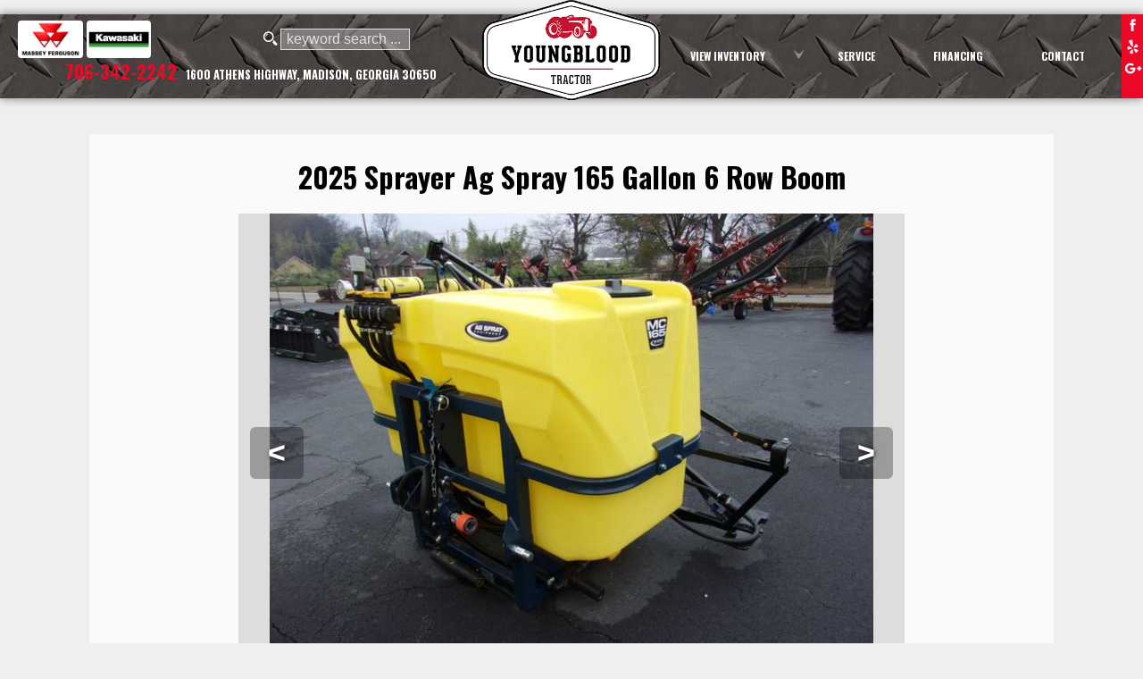

--- FILE ---
content_type: text/html; charset=utf-8
request_url: https://youngbloodmotor.net/2024-sprayer-ag-spray-165-gallon-6-row-boom-madison-georgia-30650/7266781
body_size: 13171
content:
<!DOCTYPE html>
<html lang="en">
  <head>
    <title>2025 Sprayer Ag Spray 165 Gallon 6 Row Boom  | Madison, Georgia | Youngblood Tractor</title>
    <!--  -->
    <!-- Twitter Card data -->
    <!-- Open Graph data -->
    <meta name="csrf-param" content="authenticity_token" />
<meta name="csrf-token" content="Tx1HWfPkPkoWQ5svBrODxiTNde3wHxZ9tA2rjPQArhHl5gvW916X-l2tvnO82ybQ8h7oAmmLRwKXLuj2CseKqQ" />
    <meta name="viewport" content="width=device-width, initial-scale=1.0">
    <meta name="description" content="The AG SPRAY 5303658-BLU 165 Gallon MC 2 SERIES 3-POINT Sprayer maximizes your tractor&#39;s carrying capacity and comes ready to go to the field. The heavy duty..." />
    <meta name="theme-color" content=""/>
      <link rel="icon" href="https://x-assets.autorevo-powersites.com/content/images/favicon.png">

    <link rel="dns-prefetch" href="https://x-img.autorevo.com/">
    <link rel="dns-prefetch" href="https://x-assets.autorevo-powersites.com/">
      <link rel="canonical" href="https://youngbloodmotor.net/2024-sprayer-ag-spray-165-gallon-6-row-boom-madison-georgia-30650/7266781">

    <meta property="og:locale" content="en" />
    <meta property="og:url" content="https://youngbloodmotor.net/2024-sprayer-ag-spray-165-gallon-6-row-boom-madison-georgia-30650/7266781" />
    <meta property="og:title" content="2025 Sprayer Ag Spray 165 Gallon 6 Row Boom  | Madison, Georgia | Youngblood Tractor" />
    <meta property="og:description" content="The AG SPRAY 5303658-BLU 165 Gallon MC 2 SERIES 3-POINT Sprayer maximizes your tractor&#39;s carrying capacity and comes ready to go to the field. The heavy duty..." />
    <meta property="og:type" content="product" />
    <meta property="og:logo" content="x-assets.autorevo-powersites.com/content/assets/clients/48b34e52-02bf-4c60-8607-903febfa7f3d/logo.png" />
    <meta property="og:image" content="https://cf-img.autorevo.com/2024-sprayer-ag-spray-165-gallon-boom-madison-ga-7266781/640x640/2904368-0-revo.jpg?_=1733416298">

    <link rel="stylesheet" href="/assets/common/common-ca1b846f4ba12be7ee50f757b8d086dfa0e665ca8f24963647bbc5f99b0ae157.css" media="all" />

      <link rel="stylesheet" href="/assets/application-e255c588aaa9e4cb6a25f6026bc1c1c2d071964680c6fed638de774e6d663cf2.css" media="all" />

    <script src="/assets/application-9b438bcdfd9881305b7218c27a85e45f2c54b7819aed9a650193d491cbe50bc6.js"></script>
    <meta name="google-site-verification" content="_qWHBnmO6pRBrlzZyL38Mn1AJ11knD3JXcVdbZYs6rU" /><link href="https://fonts.googleapis.com/css?family=Oswald:700&display=swap" rel="stylesheet"><style>

@media only screen and (min-width: 1080px) {
body>header #header_content .basic_search_form .manuf_logos {
    left: -110px;
    }
}

</style><style>
.inline{display:inline}.block{display:block}.inline-block{display:inline-block}.small_text,.small{font-size:80%}.red{color:#ec0928}a{color:#ec0928}a:hover{color:#f72743}button,input[type=submit],input[type=button],.button{background:#ec0928}button:hover,.button:hover,input[type=submit]:hover{background:#f72743}.button.arrow_after:after{background-image:url(https://x-assets.autorevo-powersites.com/content/images/icons/site_icons_sprite_white.png)}i.site_icon.message,i.site_icon.location,i.site_icon.phone,i.site_icon.search{background-image:url(https://x-assets.autorevo-powersites.com/content/images/icons/site_icons_sprite_white.png)}i.site_icon.menuburger,i.site_icon.list_layout,i.site_icon.tile_layout{background-image:url(https://x-assets.autorevo-powersites.com/content/images/icons/site_icons_sprite.png)}body>footer #back-to-top i.site_icon{background-image:url(https://x-assets.autorevo-powersites.com/content/images/icons/site_icons_sprite_white.png)}body>header #header_content .basic_search_form button{color:#ec0928}body>header #header_content .basic_search_form.show{background:#bb0720}body>footer{border-top:4px solid #7a7a7a}body>footer #back-to-top{background:#7a7a7a}body nav .sub_menu{color:#ec0928}.home #featured_inventory h4:before,.home #featured_inventory h4:after{color:#2d2d2d}.ilp #filter_icon{background:#ec0928}.ilp .filters .reset_button{color:#ec0928}.ilp .filters .current li{color:#ec0928}.ilp #sort ul li{color:#f72743}.ilp .inventory_item{color:#dedede;background:rgba(40,40,40,.8)}.ilp .inventory_item .action_items>span button,.ilp .inventory_item .action_items>span a.button{background:#ec0928}.ilp .inventory_item .action_items>span button:hover,.ilp .inventory_item .action_items>span a.button:hover{background:#f72743}.ilp .inventory_item .action_items .pricing h3 span{color:#ec0928}article .gen_form h3{background:#ec0928}@media only screen and (min-width: 740px){.no_tablet{display:none}body>header #header_content .contact a{border:none}nav{background:#bb0720}nav .sub_menu{background:#bb0720}nav .sub_menu.show{border:1px solid #ec0928}nav .sub_menu li{border-color:#ec0928;background:#bb0720}nav .sub_menu li:hover{background:#ec0928}nav .menu li{border-color:#ec0928}nav .menu li:hover{background:#ec0928}nav .menu li.has_sub:before{background-color:rgba(0,0,0,0)}#filter_filtered button::first-letter{background-color:#bb0720}}.vdp h2{color:#ec0928}.vdp #special{background:#ec0928}.vdp #contact_items a.button{color:#ec0928;border:1px solid #ec0928;background:#e0e0e0}.vdp #contact_items a.button:hover{color:#f72743;border:1px solid #f72743}.vdp #pricing span{color:#ec0928}.vdp button.payment_toggle{color:#ec0928;border:1px solid #ec0928}.vdp button.payment_toggle:hover{color:#f72743;border:1px solid #f72743}.vdp .tab_section .panel ul{color:#606060}.vdp .tab_section ul.tabs li.current{color:#ec0928}.vdp .tab_section .more_link{color:#ec0928}.vdp #similar_vehicles ul li a span span{color:#ec0928}@media only screen and (min-width: 740px){#gallery ul li img.active{border:1px solid #ec0928}}.primary_txt{color:#ec0928}.primary_lt_txt{color:#f72743}.primary_dk_txt{color:#bb0720}.primary_bkg{background-color:#ec0928}.secondary_txt{color:#939393}.secondary_lt_txt{color:#c6c6c6}.secondary_dk_txt{color:#7a7a7a}.secondary_xdk_txt{color:#606060}.secondary_bkg{background-color:#939393}.black{color:#222}.border_box{border:1px solid #aaa}.red{color:#939393}.primary_txt{color:#ec0928}.primary_lt_txt{color:#f72743}.primary_dk_txt{color:#bb0720}.primary_bkg{background-color:#ec0928}.secondary_txt{color:#939393}.secondary_lt_txt{color:#c6c6c6}.secondary_dk_txt{color:#7a7a7a}.secondary_xdk_txt{color:#606060}.secondary_bkg{background-color:#939393}.black{color:#222}a{color:#f72743}a:hover{color:#f4c58f}h1,.h1,h2,.h2,h3,.h3,h4,.h4,h5,h6{font-family:"Oswald","Arial",sans-serif;font-weight:700}button,.button{font-family:"Oswald","Arial",sans-serif;font-weight:700;text-transform:uppercase;text-shadow:2px 2px 1px rgba(34,34,34,.5);background:#ec0928;border:2px solid #939393}button:hover,.button:hover{background:#f72743}input[type=submit],input[type=button]{font-family:"Oswald","Arial",sans-serif;font-weight:700;text-transform:uppercase;text-shadow:2px 2px 1px rgba(34,34,34,.5);background:#ec0928;border:2px solid #939393}input[type=submit]:hover,input[type=button]:hover{background:#f72743}.inline{display:inline}.block{display:block}.inline-block{display:inline-block}.border_box{border:1px solid #c6c6c6}.small_text,.small{font-size:80%}.no_margin{margin:0}i.site_icon.message,i.site_icon.location,i.site_icon.phone,i.site_icon.search,i.site_icon.menuburger{background-image:url(https://x-assets.autorevo-powersites.com/content/images/icons/site_icons_sprite_white.png)}body{font-family:"Arial","Helvetica",sans-serif;font-weight:300}body .fixed_background{background:url(//x-assets.autorevo-powersites.com/content/assets/clients/48b34e52-02bf-4c60-8607-903febfa7f3d/rough-metal-bkg-1024.jpg?v=1) center/contain repeat;position:fixed;top:0;left:0;width:100vw;height:100vh}body>footer #back-to-top i.site_icon{background-image:url(https://x-assets.autorevo-powersites.com/content/images/icons/site_icons_sprite.png)}body>header{background-image:url(https://x-assets.autorevo-powersites.com/content/assets/clients/48b34e52-02bf-4c60-8607-903febfa7f3d/diamond-plate-square.png)}body>header #header_content .logo{width:37%;height:100%;-webkit-box-sizing:border-box;box-sizing:border-box;padding:0}body>header #header_content .logo a{position:relative;display:inline-block;height:100%}body>header #header_content .contact{height:100%}body>header #header_content .contact a{border:1px solid #444;border-top:none;border-bottom:none}body>header #header_content .basic_search_form{border-right:1px solid #444;height:100%}body>header #header_content .basic_search_form button{color:#939393;border:none}body>header #header_content .basic_search_form.show{background:#7a7a7a}body>header #header_content .basic_search_form .manuf_logos{display:none}body>header .social{display:none}body>footer{border-top:4px solid #bb0720;background-image:url(https://x-assets.autorevo-powersites.com/content/assets/clients/48b34e52-02bf-4c60-8607-903febfa7f3d/diamond-plate-square.png)}body>footer #footer_address p:first-child a{position:relative;display:inline-block;border-radius:90px;margin-bottom:20px}body>footer #footer_address p:first-child a img{position:relative;max-width:100%}body>footer #back-to-top{background:#bb0720}body>main{padding-bottom:2rem}body nav .sub_menu{color:#ec0928}aside.forms{position:fixed;top:0;right:-100vw;z-index:99999999;display:-webkit-box;display:-ms-flexbox;display:flex;-webkit-box-orient:vertical;-webkit-box-direction:normal;-ms-flex-flow:column;flex-flow:column;-webkit-box-pack:center;-ms-flex-pack:center;justify-content:center;-webkit-box-align:center;-ms-flex-align:center;align-items:center;width:100%;height:100%;background:rgba(0,0,0,.8)}aside.forms #appointments #schedule_date+span{-webkit-box-sizing:border-box;box-sizing:border-box;position:relative;display:inline-block;width:60%;height:40px;padding:.5rem;border:1px solid #ddd;text-align:center}.home #splash_wrap{height:45vw}.home #splash_wrap #static_hero{position:fixed;top:42px;left:0;z-index:0;width:100%}.home #splash_wrap #static_hero .slide{height:100%}.home #home-content-wrap{background:url(//x-assets.autorevo-powersites.com/content/assets/clients/48b34e52-02bf-4c60-8607-903febfa7f3d/rough-metal-bkg-1024.jpg?v=1) center/auto repeat}.home #ctas{display:-webkit-box;display:-ms-flexbox;display:flex;flex-flow:row wrap;justify-content:center;max-width:1080px;margin:0 auto;padding:.25rem;box-sizing:border-box}.home #ctas a{flex:1 0 auto;width:31%;max-width:31%;margin:.25rem;padding:1rem;box-sizing:border-box;background:rgba(236,9,40,.8);color:#fff;border-radius:6px;font-size:80%;box-shadow:2px 2px 8px rgba(34,34,34,.5)}.home #ctas a:hover{background:#ec0928}.home #ctas a img{max-width:100%}.home #ctas a span{display:block}.home #ctas a span small{font-size:50%}.home #welcome_wrap{background:rgba(255,255,255,.7);max-width:92%;margin:2rem 4%;padding:1rem}.home #welcome_wrap h1{font-size:149%}.home #welcome_wrap h1 small{font-size:53%}.home #welcome_wrap p{color:#222;line-height:170%}.home #welcome_wrap p a{color:#ec0928}.home #welcome_wrap p a:hover{color:#f72743}.home #welcome_wrap #slide_group{height:0;padding-top:65%}.home #welcome_wrap .flex>.one_half h3{line-height:110%}.home #welcome_wrap .flex>.one_half:last-child{background:#fff;padding:.5rem}.home #welcome_wrap .flex>.one_half:last-child img{display:block}.home #welcome_wrap .flex>.one_half:last-child .flex{display:-webkit-box;display:-ms-flexbox;display:flex}.home #welcome_wrap .flex>.one_half:last-child .one_third{width:32%;margin-top:.25rem}.home #welcome_wrap .flex>.one_half:last-child .one_third:hover{opacity:.7}.home #welcome_wrap .flex>.one_half:last-child .one_quarter{width:23%;font-size:50%;margin-top:.25rem}.home #welcome_wrap .flex>.one_half:last-child .one_quarter:hover{opacity:.7}.home #social_wrap{max-width:92%;margin:2rem 4% 1rem}.home #social_wrap>div{padding:1rem;background:rgba(255,255,255,.7)}.home #social_wrap>div>div h3 a{color:#2d2d2d;text-align:center;text-transform:uppercase}.home #social_wrap #facebook_feed h3 i{margin-right:-66px;background-color:#3b5998;background-image:url(https://x-assets.autorevo-powersites.com/content/images/icons/site_icons_sprite_white.png);-webkit-transform:scale(0.35);-ms-transform:scale(0.35);transform:scale(0.35)}.home #social_wrap #facebook_feed .fb_iframe_widget{border:1px solid #c6c6c6}.home #social_wrap #google_feed h3 i{margin-right:-66px;background-color:#db3236;background-image:url(https://x-assets.autorevo-powersites.com/content/images/icons/site_icons_sprite_white.png);-webkit-transform:scale(0.35);-ms-transform:scale(0.35);transform:scale(0.35)}.home #social_wrap #google_reviews{height:340px;padding:1rem;overflow-y:auto;border:1px solid #c6c6c6;-webkit-box-sizing:border-box;box-sizing:border-box;background:#fff;-webkit-box-shadow:inset 0px 0px 20px rgba(0,0,0,.3);box-shadow:inset 0px 0px 20px rgba(0,0,0,.3);color:#2d2d2d}.home #social_wrap #google_reviews::-webkit-scrollbar{width:12px}.home #social_wrap #google_reviews::-webkit-scrollbar-track{-webkit-box-shadow:inset 0 0 6px rgba(0,0,0,.3);border-radius:10px}.home #social_wrap #google_reviews::-webkit-scrollbar-thumb{border-radius:10px;background:rgba(236,9,40,.8);-webkit-box-shadow:inset 0 0 6px rgba(0,0,0,.5)}.home #social_wrap #google_reviews::-webkit-scrollbar-thumb:window-inactive{background:rgba(236,9,40,.4)}.home #social_wrap #google_reviews .review_item:first-child .stats{margin:0}.home #social_wrap #google_reviews .stats{margin-bottom:0}.home #social_wrap #google_reviews .stats b{font-family:"Oswald","Arial",sans-serif;font-size:120%}.home #social_wrap #google_reviews .stats span{color:#ec0928}.home #social_wrap #google_reviews .text{margin-top:0}.home #location_hours{max-width:92%;margin:2rem 4%}.home #location_hours #insert_location_hours{display:-webkit-box;display:-ms-flexbox;display:flex;-webkit-box-orient:vertical;-webkit-box-direction:normal;-ms-flex-flow:column;flex-flow:column;-webkit-box-pack:start;-ms-flex-pack:start;justify-content:flex-start;padding:0;border-top:0}.home #location_hours #insert_location_hours .bus_location{-webkit-box-ordinal-group:2;-ms-flex-order:1;order:1;padding:1rem;background:#ec0928;-webkit-box-sizing:border-box;box-sizing:border-box}.home #location_hours #insert_location_hours .bus_location h4{color:#fff;margin:0}.home #location_hours #insert_location_hours .bus_location h4:before,.home #location_hours #insert_location_hours .bus_location h4:after{display:none}.home #location_hours #insert_location_hours .bus_location p:before{content:"Texas Diesel Co.";font-family:"Oswald","Arial",sans-serif;display:block}.home #location_hours #insert_location_hours .bus_location p:after{content:"(903) 292-0400";font-family:"Oswald","Arial",sans-serif;display:block}.home #location_hours #insert_location_hours .bus_hours{-webkit-box-ordinal-group:3;-ms-flex-order:2;order:2;padding:1rem;background:#000;color:#fff;-webkit-box-sizing:border-box;box-sizing:border-box}.home #location_hours #insert_location_hours .bus_hours h4{color:#ec0928;margin:0}.home #location_hours #insert_location_hours .bus_hours h4:before,.home #location_hours #insert_location_hours .bus_hours h4:after{display:none}.home #location_hours #custom_map{position:relative;height:340px}.home #location_hours #custom_map>a{position:absolute;bottom:0;left:0;z-index:2;color:#ec0928;background:#e0e0e0;padding:.5rem;border-radius:0 4px 0 0}.home #featured_inventory{background:url(//x-assets.autorevo-powersites.com/content/assets/clients/48b34e52-02bf-4c60-8607-903febfa7f3d/rough-metal-bkg-1024.jpg?v=1) top center/auto repeat;-webkit-box-ordinal-group:3;-ms-flex-order:2;order:2}.home #featured_inventory h4{margin-top:0;color:#fefefe;text-shadow:2px 2px 1px rgba(34,34,34,.5)}.home #featured_inventory h4:before,.home #featured_inventory h4:after{display:none}.home #featured_inventory .scroll_left,.home #featured_inventory .scroll_right{background:#222;opacity:.8}.home #featured_inventory .scroll_left i.site_icon,.home #featured_inventory .scroll_right i.site_icon{background-image:url(https://x-assets.autorevo-powersites.com/content/images/icons/site_icons_sprite_c90000.png);-webkit-transform:scale(0.35);-ms-transform:scale(0.35);transform:scale(0.35);top:-8px;opacity:1}.home #features{margin-bottom:0}.home #features::-webkit-scrollbar{width:12px}.home #features::-webkit-scrollbar-track{-webkit-box-shadow:inset 0 0 6px rgba(0,0,0,.3);border-radius:10px}.home #features::-webkit-scrollbar-thumb{border-radius:10px;background:rgba(236,9,40,.8);-webkit-box-shadow:inset 0 0 6px rgba(0,0,0,.5)}.home #features::-webkit-scrollbar-thumb:window-inactive{background:rgba(236,9,40,.4)}.home #features div{position:relative;border:8px solid #2d2d2d;background:#2d2d2d;padding:0;margin:.25rem;height:150px}.home #features div a{color:#fefefe}.home #features div a:last-child{position:absolute;top:0;left:0;display:-webkit-box;display:-ms-flexbox;display:flex;-webkit-box-orient:vertical;-webkit-box-direction:normal;-ms-flex-flow:column;flex-flow:column;-webkit-box-pack:center;-ms-flex-pack:center;justify-content:center;width:100%;height:100%;background:rgba(0,0,0,.5);padding:.5rem;-webkit-box-sizing:border-box;box-sizing:border-box;text-align:center;opacity:0;-webkit-transition:all .3s ease-in-out;-o-transition:all .3s ease-in-out;transition:all .3s ease-in-out}.home #features div a:last-child:hover{opacity:1}.home #features div a img{display:block}.home #features div a .button{position:relative;bottom:auto;padding:.5rem 1rem;margin-top:.5rem;display:inline-block;text-align:center}.home #features div a .button:before,.home #features div a .button:after{display:none}@supports(-o-object-fit: cover) or (object-fit: cover){.home #splash_wrap #hero_wrap #slide_group .slide img{width:100%;height:100%;-o-object-fit:cover;object-fit:cover;-o-object-position:center;object-position:center}}.ilp #filter_icon{background:#ec0928}.ilp .filters .sub_menu,.ilp .filters .reset_button,.ilp .filters .current li{color:#ec0928}.ilp #sort ul li{color:#ec0928}.ilp .inventory_item{padding-bottom:130px}.ilp .inventory_item h3 a{font-weight:700;color:#ec0928}.ilp .inventory_item .action_items>span button,.ilp .inventory_item .action_items>span a.button{background:#ec0928}.ilp .inventory_item .action_items>span button:hover,.ilp .inventory_item .action_items>span a.button:hover{background:#f72743}.ilp .inventory_item .action_items .pricing h3 span{color:#ec0928}.ilp .inventory_item .action_items i.certify_icon.dealer_certified{background-position:-420px -334px}.vdp main{background:rgba(255,255,255,.7)}.vdp h1{font-weight:700}.vdp h2{color:#ec0928}.vdp #special{background:#ec0928}.vdp #gallery::-webkit-scrollbar{width:12px}.vdp #gallery::-webkit-scrollbar-track{-webkit-box-shadow:inset 0 0 6px rgba(0,0,0,.3);border-radius:10px}.vdp #gallery::-webkit-scrollbar-thumb{border-radius:10px;background:rgba(236,9,40,.8);-webkit-box-shadow:inset 0 0 6px rgba(0,0,0,.5)}.vdp #gallery::-webkit-scrollbar-thumb:window-inactive{background:rgba(236,9,40,.4)}.vdp #contact_items a.button{color:#ec0928;border:2px solid #ec0928;background:#fff;text-shadow:2px 2px 1px rgba(34,34,34,.2)}.vdp #contact_items a.button:hover{color:#f72743;border:2px solid #f72743}.vdp #contact_items button[data-type=make_offer]{margin-top:1px}.vdp #pricing span{color:#ec0928}.vdp #topline h3{font-weight:700}.vdp button.payment_toggle{color:#ec0928;border:2px solid #ec0928;text-shadow:2px 2px 1px rgba(34,34,34,.2)}.vdp button.payment_toggle:hover{color:#f72743;border:2px solid #f72743}.vdp .tab_section .panel ul{color:#606060}.vdp .tab_section ul.tabs li.current,.vdp .tab_section .more_link{color:#ec0928}.vdp #similar_vehicles ul li a span span{color:#ec0928}article .gen_form h3{background:#ec0928}.content main,.lead_content main{background:rgba(255,255,255,.7)}.lead_content .gen_form div:last-of-type label{text-align:right;font-weight:300;margin:1px}.lead_content .gen_form #service_request div:last-of-type label,.lead_content .gen_form #vehicle_finder div:last-of-type label{text-align:left}@media only screen and (max-width: 740px)and (orientation: landscape){.home #splash_wrap .after_splash{background:url(//x-assets.autorevo-powersites.com/content/images/cta-bkg.jpg) center/cover no-repeat}}@media only screen and (min-width: 740px){.no_tablet{display:none}body>header{top:1rem}body>header #header_content{height:94px;-webkit-box-align:start;-ms-flex-align:start;align-items:flex-start}body>header #header_content #navigation_toggle{display:none}body>header #header_content .logo{width:26%}body>header #header_content .logo a{height:60px}body>header #header_content .contact{height:56px;width:42%}body>header #header_content .contact a{font-family:"Oswald","Arial",sans-serif;color:#fff;border:none}body>header #header_content .basic_search_form{top:1rem;width:16%;height:1.6rem;margin-right:1rem;display:-webkit-box;display:-ms-flexbox;display:flex;-webkit-box-orient:horizontal;-webkit-box-direction:normal;-ms-flex-flow:row nowrap;flex-flow:row nowrap;-webkit-box-pack:center;-ms-flex-pack:center;justify-content:center;border-right:1px solid rgba(0,0,0,0)}body>header #header_content .basic_search_form input{background:rgba(255,255,255,.3);border:1px solid #e0e0e0;color:#fff}body>header #header_content .basic_search_form input::-webkit-input-placeholder{color:#e0e0e0;opacity:1}body>header #header_content .basic_search_form input:-ms-input-placeholder{color:#e0e0e0;opacity:1}body>header #header_content .basic_search_form input::-ms-input-placeholder{color:#e0e0e0;opacity:1}body>header #header_content .basic_search_form input::-moz-placeholder{color:#e0e0e0;opacity:1}body>header #header_content .basic_search_form input::placeholder{color:#e0e0e0;opacity:1}body>header #header_content .basic_search_form input:-ms-input-placeholder{color:#e0e0e0}body>header #header_content .basic_search_form input::-ms-input-placeholder{color:#e0e0e0}body>header .social{display:block;position:absolute;right:0;top:0;background:#ec0928;width:24px;height:94px}body>header .social a{display:block;width:24px;height:24px;color:rgba(0,0,0,0);overflow:hidden}body>header .social a i.social_icon{top:0;background-image:url(https://x-assets.autorevo-powersites.com/content/images/icons/site_icons_sprite_white.png)}body nav{z-index:9;width:76%;background:none;font-family:"Oswald","Arial",sans-serif;font-weight:700;font-size:75%}body nav .sub_menu{background:#59030f}body nav .sub_menu.show{border:1px solid rgba(0,0,0,0)}body nav .sub_menu li{border-color:rgba(0,0,0,0)}body nav .sub_menu li:hover{background:#606060}body nav .menu{text-transform:uppercase}body nav .menu li{border-color:rgba(0,0,0,0)}body nav .menu li:first-child{border-left:1px solid rgba(0,0,0,0)}body nav .menu li:hover{background:#606060}body nav .menu li.has_sub:before{background-image:url(https://x-assets.autorevo-powersites.com/content/images/icons/site_icons_sprite_white.png);background-color:rgba(0,0,0,0);opacity:.4}body nav .menu li a{width:100%;height:100%}body>footer{font-size:90%}body aside.filters,body aside.filters .sub_menu{width:420px;top:110px;height:-o-calc(100% - 110px);height:calc(100% - 110px)}.home #splash_wrap{height:46vw}.home #splash_wrap #static_hero{top:110px}.home #featured_inventory h4{margin-top:-10vw;padding-left:4vw}.home #ctas{flex-flow:row nowrap;justify-content:center;padding:2rem;box-sizing:border-box}.home #ctas a{width:18%;max-width:18%;margin:.5rem}.home #welcome_wrap>div{-webkit-box-align:start;-ms-flex-align:start;align-items:flex-start}.home #social_wrap #home_video{margin-left:0}.home #social_wrap #home_reviews{margin-right:0;margin-top:.5rem}.home #location_hours #insert_location_hours{-webkit-box-pack:stretch;-ms-flex-pack:stretch;justify-content:stretch;-webkit-box-ordinal-group:3;-ms-flex-order:2;order:2}.home #location_hours #insert_location_hours .bus_hours{-webkit-box-flex:1;-ms-flex:1 0 50%;flex:1 0 50%}.ilp #filter_filtered button::first-letter{background-color:#bb0720}.ilp .horiz_layout .inventory_item{padding-bottom:0}.vdp #gallery ul li img.active{border:1px solid #ec0928}}@media only screen and (min-width: 980px){.home #welcome_wrap{padding:3rem}.home #welcome_wrap h1{font-size:180%}.home #welcome_wrap h1 small{font-size:70%}.home #welcome_wrap .one_third{width:32%}.home #welcome_wrap .two_thirds{width:65%}.home #social_wrap>div{padding:2rem}.vdp .image_wrap{max-height:527px}}@media only screen and (min-width: 1080px){body .fixed_background{background-image:url(//x-assets.autorevo-powersites.com/content/assets/clients/48b34e52-02bf-4c60-8607-903febfa7f3d/rough-metal-bkg.jpg?v=1)}body>header #header_content{position:relative;display:block;max-width:1240px;margin:0 auto}body>header #header_content .logo{position:fixed;top:0;left:50%;display:block;height:auto;width:200px;margin:0;margin-left:-100px}body>header #header_content .logo a{height:auto}body>header #header_content .contact{position:absolute;bottom:.5rem;left:0;display:block;width:calc(50% - 100px);height:30%}body>header #header_content .contact a{display:inline-block;text-transform:uppercase;top:0}body>header #header_content .contact .contact_toggle,body>header #header_content .contact i{display:none}body>header #header_content .contact .dealer_phone{color:#ec0928;margin-right:6px;font-size:160%}body>header #header_content .contact .dealer_phone:hover{color:#f72743}body>header #header_content #managed_header{display:block;visibility:visible}body>header #header_content .manuf_logos{display:block;position:absolute;left:0;top:7px}body>header #header_content .manuf_logos img{max-height:42px;background:#fff;padding:0 2px;border-radius:.25rem}body>header #header_content .basic_search_form{position:absolute;top:1rem;left:calc(10% - 90px);width:184px;padding-left:264px}body>header #header_content .basic_search_form input[type=text]{width:145px;margin-left:260px}body>header #header_content .basic_search_form button{width:12%}body>nav{width:calc(50% - 132px);top:2.8rem;right:2rem}.home #hero_wrap #static_hero{height:46vw;max-height:910px}.home #welcome_wrap,.home #social_wrap,.home #location_hours{-webkit-box-sizing:border-box;box-sizing:border-box;max-width:1120px;margin:2rem auto}.home #home-content-wrap,.home #featured_inventory{background-image:url(//x-assets.autorevo-powersites.com/content/assets/clients/48b34e52-02bf-4c60-8607-903febfa7f3d/rough-metal-bkg.jpg?v=1)}}@media only screen and (min-width: 1240px){body .fixed_background{background-size:100%}}@media only screen and (min-width: 1440px){.home #splash_wrap #static_hero{top:1rem}.home #splash_wrap{height:38vw}}@media only screen and (min-width: 1720px){.home #splash_wrap{height:34vw}}@media all and (-ms-high-contrast: none),(-ms-high-contrast: active){.home #featured_inventory{height:240px}.ilp .vert_layout .inventory_item .thumb{max-height:258px}.ilp .vert_layout .inventory_item .action_items{height:130px}.ilp .horiz_layout .inventory_item{overflow:hidden}}

</style>

    <!--
      Global Site Tag (gtag.js) - Google Analytics
      - Uses AutoRevo Tag as primary
      - Other tags added with gtag(config)
    -->
    <script async src='https://www.googletagmanager.com/gtag/js?id=G-JSFDC5DTXK'></script>
    <script>
      window.dataLayer = window.dataLayer || [];
      function gtag(){dataLayer.push(arguments);}
      gtag('js', new Date());
      gtag('config', 'G-JSFDC5DTXK');
      gtag('config', 'G-ZS72CVPECT');
    </script>

  </head>

  <body class="v5 vdp">
    
      <section id="before_banner"><div class="fixed_background"></div></section>
    <header id="header">
      <section id="header_content">
        <p class="logo">
          <span id="logo_name">Youngblood Tractor</span>
          <a href="/"><img title="Youngblood Tractor" alt="Youngblood Tractor" src="https://x-assets.autorevo-powersites.com/content/assets/clients/48b34e52-02bf-4c60-8607-903febfa7f3d/logo.png" /></a>
        </p>
          <span id="managed_header"><div class="manuf_logos">
  <img src="https://x-assets.autorevo-powersites.com/content/assets/clients/48b34e52-02bf-4c60-8607-903febfa7f3d/massey_logo.png" alt="Massey Ferguson" class="img_responsive">
  <img src="https://x-assets.autorevo-powersites.com/content/assets/clients/48b34e52-02bf-4c60-8607-903febfa7f3d/kawasaki_logo.png" alt="Kawasaki" class="img_responsive">
</div></span>
        <p class="contact">
          <a onclick="void(0);" class="contact_toggle" data-type="contact_us" title="Contact Us"> <i class="site_icon message"></i><span>Message Us</span></a>
          <a href="tel:706-342-2242" class="dealer_phone" title="Our Phone"><i class="site_icon phone"></i><span>706-342-2242</span></a>
          <a href="/contact-us" class="dealer_location" title="Our Location" aria-label="View Location Map"><i class="site_icon location"></i><span>1600 Athens Highway,</span> <span>Madison, Georgia 30650</span></a>
        </p>
        <form class="basic_search_form" action="/vehicles" method="GET">
          <input type="text" id="search" name="searchstring" placeholder="keyword search ..." aria-label="search input">
          <button type="submit" value="" aria-label="search button"><i class="site_icon search"></i></button>
        </form>
        <!--p id="navigation_toggle"><i class="site_icon menuburger"></i></p-->
      </section>
    </header>
    <nav>
      <div class="h1">Menu</div>
      <ul class="menu">
            <li class="has_sub">
            <a aria-label="Used Cars Madison | Youngblood Motor Company Inc | Madison Car Dealership" href="/vehicles">View Inventory</a>
                <ul class="sub_menu">
                <li class="back_button">Back</li>
                <li><a aria-label="Tractors &amp; Equipment" href="https://youngbloodmotor.net/vehicles?SpecialName=Tractors">Tractors &amp; Equipment</a></li>
                <li><a aria-label="Trailers" href="/vehicles?SpecialName=Trailers">Trailers</a></li>
                <li><a aria-label="Pre-Owned Equipment" href="/preowned-vehicles">Pre-Owned Equipment</a></li>
                <li><a aria-label="UTV&#39;s and Side by Sides" href="https://youngbloodmotor.net/vehicles?SpecialName=UTV">UTV&#39;s and Side by Sides</a></li>
                <li><a aria-label="Lawn Equipment" href="/vehicles?SpecialName=Lawn">Lawn Equipment</a></li>
                </ul>
          </li>
            <li>
            <a aria-label="Equipment Service Madison | Car Repair | Youngblood Motor Company Inc" href="/service-request">Service</a>
          </li>
            <li>
            <a aria-label="Auto Loans | Used Car Financing | Youngblood Motor Company Inc " href="/financing">Financing</a>
          </li>
            <li>
            <a aria-label="Contact Youngblood Motor Company Inc | Madison Used Cars | Car Dealership" href="/contact-us">Contact</a>
          </li>
      </ul>
    </nav>

    <aside class="forms" aria-label="forms-label">
  <svg width="100%" height="100%" version="1.1" xmlns="http://www.w3.org/2000/svg" xmlns:xlink="http://www.w3.org/1999/xlink" class="blur-svg">
    <defs>
        <filter id="blur-filter">
            <feGaussianBlur stdDeviation="3"></feGaussianBlur>
        </filter>
    </defs>
</svg>
  <section>
    <ul class="menu">
  <!-- Contact Dealer Form -->
    <li class="contact_us_form"><span>Contact Dealer</span>
    <form class="ar_form sub_menu" id="contact_dealer" action="/inventorydetail/contactdealer/create" accept-charset="UTF-8" data-remote="true" method="post"><input type="hidden" name="authenticity_token" value="7qKKcgsg8Y-9uSM-NjH_GCqa6Il1HBrfhUmbqUvkDMFZtcpIjTksjgapVh3w3HACJXheMpWrMeE4CgDK3CyUmw" autocomplete="off" />
      <div class="done_button">&#10006;</div>
      <h3>Contact Us</h3>
      <div>
	<label for="FirstName_cu">First Name <sup>*</sup>
		  <input id="FirstName_cu" name="FirstName" type="text" required/>
  </label>
	<label for="LastName_cu">Last Name <sup>*</sup>
		  <input id="LastName_cu" name="LastName" type="text" required/>
  </label>
</div>
<div>
	<label for="EmailAddress_cu">E-mail <sup>*</sup>
		  <input id="EmailAddress_cu" name="EmailAddress" type="email" required/>
  </label>
	<label for="PhoneNumber_cu">Phone <sup>*</sup>
		  <input id="PhoneNumber_cu" name="PhoneNumber" type="tel" required/>
  </label>
</div>

      <div>
        <label for="comments_cu">Comments
          <textarea id="comments_cu" name="comments"></textarea>
        </label>
      </div>
      <input id="inventoryid_cu" name="inventoryid" type="hidden" value="7266781" />
        <input type="hidden" name="ret_url" value="/thank-you/contact-vdp" />
      <div>
        <button id='form_shelf_contact' onclick="this.nextElementSibling.value = '756';" aria-label="contact">Send to Dealer</button>
        <input type="hidden" name="lastditch" value="spam">
      </div>
      <p class="form_privacy"><small>By submitting this form I understand that Youngblood Tractor may contact me with offers or information about their products and services.</small></p>
</form>  </li>
  <!-- Make An Offer Form -->

  <!-- Shedule an Appointment -->

  <!-- Request A Quote Form -->
  </ul>
  </section>
</aside>

    <main>
  <section id="vehicle_title">
    <h1><span class='template_title'><span class='year'>2025</span> <span class='make'>Sprayer Ag Spray</span> <span class='model'>165 Gallon 6 Row Boom</span> <span class='trim'></span> <span class='text'>|</span> <span class='city'>Madison</span><span class='text'>,</span> <span class='state'>Georgia</span> <span class='text'>|</span> <span class='dealership'>Youngblood Tractor</span></span></h1>
    <h2>
      
    </h2>
  </section>
  <section class="image_wrap">
    <!-- SOLD overlay -->
    <section id="main_image">

        <img src="https://cf-img.autorevo.com/2024-sprayer-ag-spray-165-gallon-boom-madison-ga-7266781/640x640/2904368-0-revo.jpg?_=1733416298"
              srcset="https://cf-img.autorevo.com/2024-sprayer-ag-spray-165-gallon-boom-madison-ga-7266781/325x325/2904368-0-revo.jpg?_=1733416298 374w,
              https://cf-img.autorevo.com/2024-sprayer-ag-spray-165-gallon-boom-madison-ga-7266781/640x640/2904368-0-revo.jpg?_=1733416298 724w,"
              sizes="(max-width: 374w) 374w, 724px"
              alt="2025 Sprayer Ag Spray 165 Gallon 6 Row Boom  | Madison, Georgia | Youngblood Tractor"
              title="2025 Sprayer Ag Spray 165 Gallon 6 Row Boom  | Madison, Georgia | Youngblood Tractor"
              class="hero_image"
              data-img="" >

    </section>

    <!-- View Photos -->
  </section>
  <section id="pricing">
    <h3 class="website_price">
      <label>Our Price</label>
      <span>$4,845</span>
    </h3>

    <p class="vdp_rebate">
      <label>Rebate</label>
      <span>$0</span>
    </p>
    <p class="vdp_estimated_payment">
      <label>Estimated Payment</label>
      <span>$0</span>
    </p>
    <p class="vdp_down_payment">
      <label>Down Payment</label>
      <span>$0</span>
    </p>





  </section>

  <section id="contact_items">
    <button id="contact_us_button" class="contact_toggle" data-type="contact_us" data-id="7266781" title="Message Seller">Message Seller</button>
    <a id="click_to_call_button" href="tel:706-342-2242" class="button">Call: 706-342-2242</a>


    <button class="map_toggle">Get Directions</button>
      <a href="https://vms.autorevo.com/ebrochure/7266781" target="_blank" class="button" rel="noreferrer">
        Print eBrochure
      </a>

      <a id="apply_button" class="button" href="https://vms.autorevo.com/credit_application/new?id=48b34e52-02bf-4c60-8607-903febfa7f3d&amp;iid=7266781">Get Approved</a>


    <!-- other third party -->
      <span class='ilp_special'><a href='/vehicles?SpecialName=Tractors' class='button'>View All Tractors</a></span>
 </section>

  <!-- Vehicle Top Line Specs Info -->

  <section id="topline">
    <dl>
        <dt class="exterior_label">Exterior</dt>
        <dd class="exterior_value">Yellow</dd>
        <dt class="transmission_label">Transmission</dt>
        <dd class="transmission_value">Unknown</dd>
        <dt class="drivetrain_label">Drivetrain</dt>
        <dd class="drivetrain_value">Unknown</dd>
        <dt class="mileage_label">Mileage</dt>
        <dd class="mileage_value">0</dd>
        <dt class="vin_label">VIN</dt>
        <dd class="vin_value">X2152</dd>
        <dt class="warranty_label">Warranty</dt>
        <dd class="warranty_value">Factory Warranty Remaining</dd>
      <dt class="location_label parent">Location</dt>
      <dd class="location_value parent"><a href="/vehicles?location=756" title="See all cars at the Youngblood Tractor location.">Youngblood Tractor</a></dd>
    <dt class="vdp_title title_label">Title</dt>
    <dd class="vdp_title title_value">Clear</dd>
</dl>

    <!-- Special name -->
      <div class="special_info"><span>Special: </span><span>Tractors - <a title="" href="/vehicles?SpecialName=Tractors">ALL</a></span></div>
    <!-- ShareThis ? -->
  </section>

  <!-- show_photos_above_description ? -->

	<!-- VHR -->

  <!-- Vehicle Description -->
    <section id="vehicle_description">
      <p>The AG SPRAY 5303658-BLU 165 Gallon MC 2 SERIES 3-POINT Sprayer maximizes your tractor's carrying capacity and comes ready to go to the field. The heavy duty MC165PRO6R-22PS-BLU 3 point sprayer is designed to be CAT 2 compatible while carrying the fluid load closer to the tractor allowing more capacity and greater stability. The 8-roller PTO pump has a combination quick coupler for standard 540 6-spline or 1000 21-spline to easily connect to the tractor PTO shaft. The 6 Row Pro Series 479 Boom covers up to 21' with AIXR QuickJet nozzles produce very coarse droplets to minimize drift without compromising spray coverage. This 13 nozzle boom allows the operator to cover a wide swath that is spring loaded for easy deployment, use and storage. Three section controls are conveniently placed making access easy from the tractor seat allowing the operator to spray left wing, center section or right wing or any combination up to the full 21’. Spot or fence line spraying can be done from the tractor seat or walking behind with the PRO 22" Spray Gun equipped with 25 Feet of hose. Meet all of your liquid application needs with the 165 Gallon MC 2 Series Sprayer with more capacity, greater stability and better performance on all terrains.</p>

    </section>

  <!-- Installed/Standard Options -->

    



  <!-- show_photos_below_description -->
  <!-- View Photos -->
      
<section id="gallery" class="below_description show_large_photos">
  <ul>
      <li><img data-img="1" class="thumbnail" alt="2025 Sprayer Ag Spray 165 Gallon 6 Row Boom  | Madison, Georgia | Youngblood Tractor" title="2025 Sprayer Ag Spray 165 Gallon 6 Row Boom  | Madison, Georgia | Youngblood Tractor" src="https://cf-img.autorevo.com/2024-sprayer-ag-spray-165-gallon-boom-madison-ga-7266781/640x640/2904368-0-revo.jpg?_=1733416298" /></li>
      <li><img data-img="2" class="thumbnail" alt="2025 Sprayer Ag Spray 165 Gallon 6 Row Boom  | Madison, Georgia | Youngblood Tractor" title="2025 Sprayer Ag Spray 165 Gallon 6 Row Boom  | Madison, Georgia | Youngblood Tractor" src="https://cf-img.autorevo.com/2024-sprayer-ag-spray-165-gallon-boom-madison-ga-7266781/640x640/2904368-1-revo.jpg?_=1733416298" /></li>
  </ul>
</section>


  <!-- Similar vehicles -->

  <!-- Disclaimer Panel -->

</main>




  <footer id="footer">
    <section>

      <div id="footer_address">
        <p id="footer_logo">
          <a href="/"><img title="Youngblood Tractor" loading="lazy" alt="Youngblood Tractor" src="https://x-assets.autorevo-powersites.com/content/assets/clients/48b34e52-02bf-4c60-8607-903febfa7f3d/logo.png" /></a>
        </p>
        <p id="footer_phone"><a href="tel:706-342-2242">706-342-2242</a></p>
        <p id="footer_street">1600 Athens Highway<span>, </span></p>
        <p id="footer_city_state_zip">Madison, Georgia 30650</p>

          <p id="footer_copyright">
            <small>&copy;2026 AutoRevo - All rights reserved. - <a href="https://autorevo.com" target="_blank" rel="noreferrer">Powered by AutoRevo</a> - <a href="/privacy">Privacy Policy</a></small>
          </p>

      </div>

        <div id="footer_content"><h4 class="uppercase space_out text_align_left"><span class="primary_txt">[</span> Social <span class="primary_txt">]</span></h4>
<a href="https://www.facebook.com/youngbloodmotorco/" class="social_link" target="_blank" rel="noreferrer"><i class="social_icon facebook"></i> Facebook</a>
<a href="https://www.yelp.com/biz/youngblood-motor-madison" class="social_link" target="_blank" rel="noreferrer"><i class="social_icon yelp"></i> Yelp</a>
<a href="https://www.google.com/maps/place/Youngblood+Motor+Co+Inc/@33.6074555,-83.4536427,15z/data=!4m5!3m4!1s0x0:0x13ad942281e25f28!8m2!3d33.6074555!4d-83.4536427" class="social_link" target="_blank" rel="noreferrer"><i class="social_icon googleplus"></i> Google+</a>

<!--
<a href="https://twitter.com" class="social_link" target="_blank" rel="noreferrer"><i class="social_icon twitter"></i> Twitter</a>
<a href="https://youtube.com" class="social_link" target="_blank" rel="noreferrer"><i class="social_icon youtube"></i> YouTube</a>
<a href="https://instagram.com" class="social_link" target="_blank" rel="noreferrer"><i class="social_icon instagram"></i> Instagram</a>
<a href="https://linkedin.com" class="social_link" target="_blank" rel="noreferrer"><i class="social_icon linkedin"></i> Linkedin</a>
-->
</div>

      <div id="footer_private"><!-- Managed Content/Private Label Footer-->
        <h4 class="uppercase space_out text_align_left">
          <span class="primary_txt">[</span> Links <span class="primary_txt">]</span>
        </h4>
          <a class="footer_link" href="/vehicles">View Inventory</a>
          <a class="footer_link" href="/service-request">Service</a>
          <a class="footer_link" href="/financing">Financing</a>
          <a class="footer_link" href="/contact-us">Contact</a>
        <a href="/sitemap"class="footer_link">Sitemap</a>
      </div>

    </section>
  </footer>
		  <script type="text/javascript" src="https://snapshot.carfax.com/latest/snapshot.js" async defer></script>

    <script>(function(d, s, id) {
  var js, fjs = d.getElementsByTagName(s)[0];
  if (d.getElementById(id)) return;
  js = d.createElement(s); js.id = id;
  js.src = "//connect.facebook.net/en_US/sdk.js#xfbml=1&version=v2.10&appId=1656604501254702";
  js.setAttribute('data-turbolinks-track', 'reload');
  fjs.parentNode.insertBefore(js, fjs);
}(document, 'script', 'facebook-jssdk'));</script><script type="text/javascript">
	jQuery(function($){
    if ($('body').hasClass('home')) {
      $(document).ready( function() {
        changeHome();
      });
      function changeHome(){
        $('<center><a href="/vehicles" class="button uppercase h3">CLICK HERE TO VIEW OUR FULL INVENTORY</a></center>').insertAfter($('#features'));
      }
    }
	})  
</script>
<!--<script src="//integrator.swipetospin.com"></script> --><script type="text/javascript">
  document.addEventListener('DOMContentLoaded', function() {
    function changeHeader() {
      var cw = document.body.clientWidth;
      var logo = document.querySelector('header .logo img');
      if (cw < 730) {
        logo.src = '//x-assets.autorevo-powersites.com/content/assets/clients/48b34e52-02bf-4c60-8607-903febfa7f3d/logo_small.png';
      } else if (cw < 1080) {
        logo.src = '//x-assets.autorevo-powersites.com/content/assets/clients/48b34e52-02bf-4c60-8607-903febfa7f3d/logo_horiz.png';
      } else {
        logo.src = '//x-assets.autorevo-powersites.com/content/assets/clients/48b34e52-02bf-4c60-8607-903febfa7f3d/logo.png';
      }

      // Add social links to header
      if (!document.querySelector('header div.social')) {
        var socialLinks = '';
        var footerLinks = document.querySelectorAll('#footer_content a');
        footerLinks.forEach(function(link) {
          var href = link.getAttribute('href');
          var icon = link.innerHTML;
          socialLinks += '<a href="' + href + '">' + icon + '</a>';
        });
        var socialDiv = document.createElement('div');
        socialDiv.className = 'social';
        socialDiv.innerHTML = socialLinks;
        document.querySelector('header').appendChild(socialDiv);
      }
    }

    changeHeader();

    window.addEventListener('resize', function(){
      setTimeout(function() {
        changeHeader();
      }, 100);
    });
  });
</script>

      <dialogue class="map_container transparent_overlay" style="display:none;">
	<div class="wrapper">
		<div class="modal_header condensed">
			<p>Get Directions</p>
			<p class="map_toggle">close</p>
		</div>
	    <article class="main">
	      <iframe src="https://www.google.com/maps/embed/v1/place?key=AIzaSyAP-SFx5GZVBKXBQhCt_AMaiT795CBwO44&q=Youngblood+Tractor+Madison%2C+Georgia+30650" width="100%" height="360" frameborder="0" style="border:0" allowfullscreen></iframe>        
	    </article>
	    <div class="modal_footer">&nbsp;</div>
    </div>
</dialogue>


    <script id="schema_org" type='application/ld+json'>
        {"@context":"http://schema.org/","@type":"AutomotiveBusiness","address":{"@type":"PostalAddress","addressLocality":"Madison","addressCountry":["USA","Madison"],"addressRegion":"Georgia","postalCode":"30650","streetAddress":"1600 Athens Highway","telephone":"706-342-2242","name":"Youngblood Tractor","sameAs":"https://youngbloodmotor.net"},"image":"https://x-assets.autorevo-powersites.com/content/assets/clients/48b34e52-02bf-4c60-8607-903febfa7f3d/logo.png","name":"Youngblood Tractor","priceRange":[0,75000],"makesOffer":{"@type":"Offer","priceSpecification":{"@type":"UnitPriceSpecification","priceCurrency":"USD","price":"4845"},"itemOffered":{"@type":"Car","url":"http://youngbloodmotor.net/2025-sprayer-ag-spray-165-gallon-6-row-boom--%7C-madison%2C-georgia-%7C-youngblood-tractor-madison-georgia-30650/7266781","name":"2025 Sprayer Ag Spray 165 Gallon 6 Row Boom  | Madison, Georgia | Youngblood Tractor","description":"\u003cp\u003eThe AG SPRAY 5303658-BLU 165 Gallon MC 2 SERIES 3-POINT Sprayer maximizes your tractor's carrying capacity and comes ready to go to the field. The heavy duty MC165PRO6R-22PS-BLU 3 point sprayer is designed to be CAT 2 compatible while carrying the fluid load closer to the tractor allowing more capacity and greater stability. The 8-roller PTO pump has a combination quick coupler for standard 540 6-spline or 1000 21-spline to easily connect to the tractor PTO shaft. The 6 Row Pro Series 479 Boom covers up to 21' with AIXR QuickJet nozzles produce very coarse droplets to minimize drift without compromising spray coverage. This 13 nozzle boom allows the operator to cover a wide swath that is spring loaded for easy deployment, use and storage. Three section controls are conveniently placed making access easy from the tractor seat allowing the operator to spray left wing, center section or right wing or any combination up to the full 21’. Spot or fence line spraying can be done from the tractor seat or walking behind with the PRO 22\" Spray Gun equipped with 25 Feet of hose. Meet all of your liquid application needs with the 165 Gallon MC 2 Series Sprayer with more capacity, greater stability and better performance on all terrains.\u003c/p\u003e\r\n","releaseDate":"2025","manufacturer":"Sprayer Ag Spray","model":"165 Gallon 6 Row Boom","sku":"","productID":"X2152","bodyType":"Powersport","itemCondition":"new","mileageFromOdometer":"0","image":"https://cf-img.autorevo.com/2024-sprayer-ag-spray-165-gallon-boom-madison-ga-7266781/640x640/2904368-0-revo.jpg?_=1733416298","color":"Yellow","vehicleIdentificationNumber":"X2152"}}}
      </script>
  </body>
</html>
